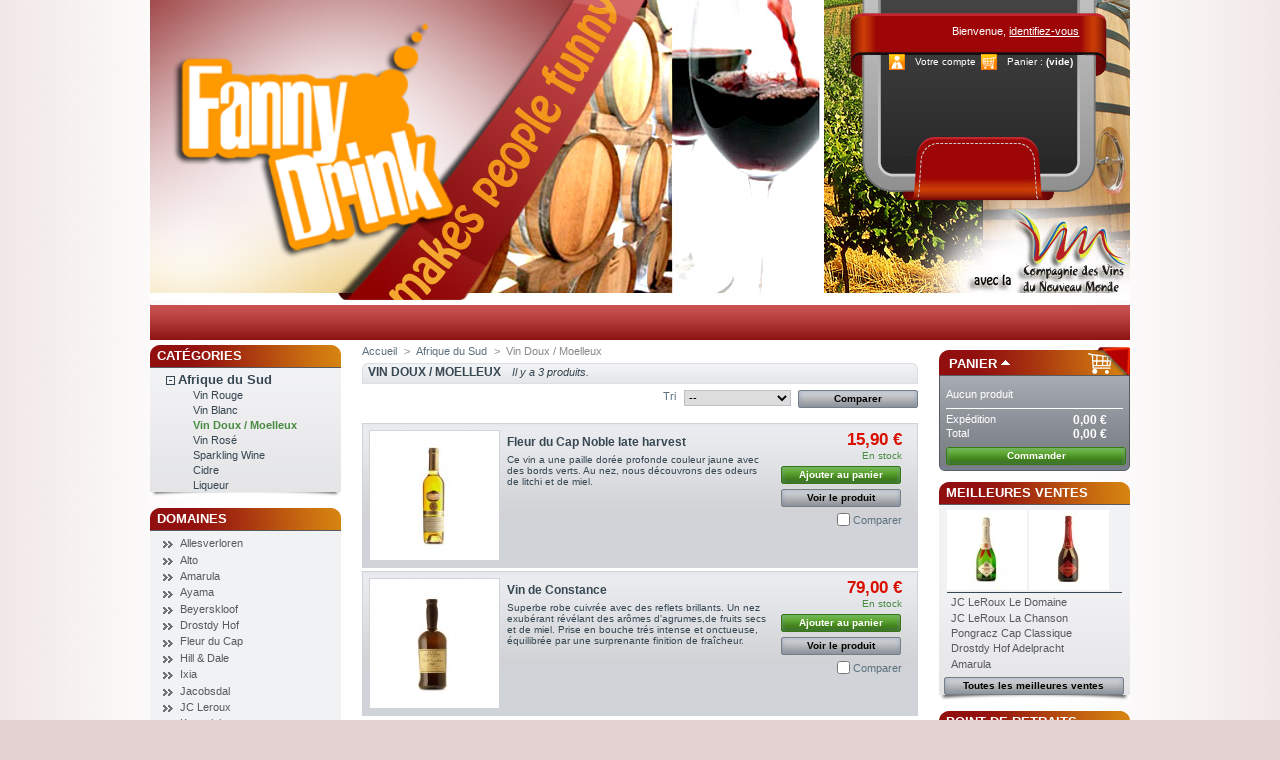

--- FILE ---
content_type: text/html; charset=utf-8
request_url: http://fanny-drink.com/14-vin-doux-moelleux
body_size: 6903
content:
<!DOCTYPE html PUBLIC "-//W3C//DTD XHTML 1.1//EN" "http://www.w3.org/TR/xhtml11/DTD/xhtml11.dtd">
<html xmlns="http://www.w3.org/1999/xhtml" xml:lang="fr">
	<head>
		<title>Vin Doux / Moelleux - Fanny Drink !</title>
		<meta http-equiv="Content-Type" content="application/xhtml+xml; charset=utf-8" />
		<meta name="generator" content="xsjon" />
		<meta name="robots" content="index,follow" />

		<base href="http://fanny-drink.com/" />

		<link rel="icon" type="image/vnd.microsoft.icon" href="http://fanny-drink.com/img/favicon.ico?1400077921" />
		<link rel="shortcut icon" type="image/x-icon" href="http://fanny-drink.com/img/favicon.ico?1400077921" />
		<script type="text/javascript">
			var baseDir = 'http://fanny-drink.com/';
			var static_token = 'dd083c5a8b754649d90f8aeb724bc113';
			var token = '922ef5c18b912772e97ede60f6335431';
			var priceDisplayPrecision = 2;
			var priceDisplayMethod = 0;
			var roundMode = 2;
		</script>
		<link href="http://fanny-drink.com/themes/fannydrink/cache/67ddf2922321f4d6cc9e04bab016be98_all.css" rel="stylesheet" type="text/css" media="all" />
			<script type="text/javascript" src="/js/jquery/jquery-1.4.4.min.js"></script>
		<script type="text/javascript" src="/js/jquery/jquery.easing.1.3.js"></script>
		<script type="text/javascript" src="/js/tools.js"></script>
		<script type="text/javascript" src="/themes/fannydrink/js/products-comparison.js"></script>
		<script type="text/javascript" src="/modules/blockcart/ajax-cart.js"></script>
		<script type="text/javascript" src="/themes/fannydrink/js/tools/treeManagement.js"></script>
		<script type="text/javascript" src="/modules/productscategory/productscategory.js"></script>
		<script type="text/javascript" src="/js/jquery/jquery.serialScroll-1.2.2-min.js"></script>
			<script type="text/javascript">
var _gaq = _gaq || [];
_gaq.push(['_setAccount', 'UA-25850995-1']);
_gaq.push(['_trackPageview', '']);_gaq.push(['_trackPageLoadTime']);

(function() {
	var ga = document.createElement('script'); ga.type = 'text/javascript'; ga.async = true;
	ga.src = ('https:' == document.location.protocol ? 'https://ssl' : 'http://www') + '.google-analytics.com/ga.js';
	var s = document.getElementsByTagName('script')[0]; s.parentNode.insertBefore(ga, s);
})(); 
</script>
	</head>
	
	<body id="category">
					<div id="page">

			<!-- Header -->
			<div id="header">
				<a id="header_logo" href="http://fanny-drink.com/" title="Fanny Drink">
					<img class="logo" src="/img/logo.png" alt="Fanny Drink" width="286" height="240"  />
				</a>
				<div id="header_right">
					

<!-- Block user information module HEADER -->
<div id="header_user">
	<p id="header_user_info">
		Bienvenue,
					<a href="http://fanny-drink.com/mon-compte">identifiez-vous</a>
			</p>
	<ul id="header_nav">
	<li id="your_account"><a href="http://fanny-drink.com/mon-compte" title="Votre compte">Votre compte</a></li>
				<li id="shopping_cart">
			<a href="http://fanny-drink.com/commande-rapide" title="Votre panier d&#039;achat">Panier :</a>
			<span class="ajax_cart_quantity hidden">0</span>
			<span class="ajax_cart_product_txt hidden">produit</span>
			<span class="ajax_cart_product_txt_s hidden">produits</span>
							<span class="ajax_cart_total hidden">
																	0,00 €
									</span>
						<span class="ajax_cart_no_product">(vide)</span>
		</li>
			</ul>
</div>
<!-- /Block user information module HEADER -->

				</div>
			</div>
			<div id="content_top">
				
			</div>
			
			<!-- Main -->
			<div id="columns">
				<!-- Left -->
				<div id="left_column" class="column">
					

<!-- Block categories module -->
<div id="categories_block_left" class="block">
	<h4>Cat&eacute;gories</h4>
	<div class="block_content">
		<ul class="tree dhtml">
									
<li class="last">
	<a href="http://fanny-drink.com/5-afrique-du-sud"  title="Vins et spiritueux Sud Africain">Afrique du Sud</a>
			<ul>
									
<li >
	<a href="http://fanny-drink.com/8-vin-rouge"  title="">Vin Rouge</a>
	</li>
												
<li >
	<a href="http://fanny-drink.com/9-vin-blanc"  title="">Vin Blanc</a>
	</li>
												
<li >
	<a href="http://fanny-drink.com/14-vin-doux-moelleux" class="selected" title="">Vin Doux / Moelleux</a>
	</li>
												
<li >
	<a href="http://fanny-drink.com/10-vin-rose"  title="">Vin Rosé</a>
	</li>
												
<li >
	<a href="http://fanny-drink.com/11-sparkling-wine"  title="Vin pétillants, Crémants ou &quot;Champagne&quot; Sud Africain appelé Cap Classique">Sparkling Wine</a>
	</li>
												
<li >
	<a href="http://fanny-drink.com/12-cidre"  title="">Cidre</a>
	</li>
												
<li class="last">
	<a href="http://fanny-drink.com/13-liqueur"  title="">Liqueur</a>
	</li>
							</ul>
	</li>
							</ul>
		<script type="text/javascript">
		// <![CDATA[
			// we hide the tree only if JavaScript is activated
			$('div#categories_block_left ul.dhtml').hide();
		// ]]>
		</script>
	</div>
</div>
<!-- /Block categories module -->

<!-- Block manufacturers module -->
<div id="manufacturers_block_left" class="block blockmanufacturer">
	<h4><a href="http://fanny-drink.com/domaines" title="Domaines">Domaines</a></h4>
	<div class="block_content">
		<ul class="bullet">
					<li class="first_item"><a href="http://fanny-drink.com/3_allesverloren" title="En savoir plus &agrave; propos de Allesverloren">Allesverloren</a></li>
							<li class="item"><a href="http://fanny-drink.com/26_alto" title="En savoir plus &agrave; propos de Alto">Alto</a></li>
							<li class="item"><a href="http://fanny-drink.com/4_amarula" title="En savoir plus &agrave; propos de Amarula">Amarula</a></li>
							<li class="item"><a href="http://fanny-drink.com/5_ayama" title="En savoir plus &agrave; propos de Ayama">Ayama</a></li>
							<li class="item"><a href="http://fanny-drink.com/6_beyerskloof" title="En savoir plus &agrave; propos de Beyerskloof">Beyerskloof</a></li>
							<li class="item"><a href="http://fanny-drink.com/8_drostdy-hof" title="En savoir plus &agrave; propos de Drostdy Hof">Drostdy Hof</a></li>
							<li class="item"><a href="http://fanny-drink.com/9_fleur-du-cap" title="En savoir plus &agrave; propos de Fleur du Cap">Fleur du Cap</a></li>
							<li class="item"><a href="http://fanny-drink.com/10_hill-dale" title="En savoir plus &agrave; propos de Hill & Dale">Hill &amp; Dale</a></li>
							<li class="item"><a href="http://fanny-drink.com/11_ixia" title="En savoir plus &agrave; propos de Ixia">Ixia</a></li>
							<li class="item"><a href="http://fanny-drink.com/12_jacobsdal" title="En savoir plus &agrave; propos de Jacobsdal">Jacobsdal</a></li>
							<li class="item"><a href="http://fanny-drink.com/13_jc-leroux" title="En savoir plus &agrave; propos de JC Leroux">JC Leroux</a></li>
							<li class="item"><a href="http://fanny-drink.com/14_kaapzicht" title="En savoir plus &agrave; propos de Kaapzicht">Kaapzicht</a></li>
							<li class="item"><a href="http://fanny-drink.com/15_kanonkop" title="En savoir plus &agrave; propos de Kanonkop">Kanonkop</a></li>
							<li class="item"><a href="http://fanny-drink.com/16_klein-constantia" title="En savoir plus &agrave; propos de Klein Constantia">Klein Constantia</a></li>
							<li class="item"><a href="http://fanny-drink.com/17_marianne" title="En savoir plus &agrave; propos de Marianne">Marianne</a></li>
							<li class="item"><a href="http://fanny-drink.com/19_neil-ellis" title="En savoir plus &agrave; propos de Neil Ellis">Neil Ellis</a></li>
							<li class="item"><a href="http://fanny-drink.com/7_pongracz" title="En savoir plus &agrave; propos de Pongrácz">Pongr&aacute;cz</a></li>
							<li class="item"><a href="http://fanny-drink.com/20_stellenzicht" title="En savoir plus &agrave; propos de Stellenzicht">Stellenzicht</a></li>
							<li class="item"><a href="http://fanny-drink.com/24_theuniskraal" title="En savoir plus &agrave; propos de Theuniskraal">Theuniskraal</a></li>
							<li class="item"><a href="http://fanny-drink.com/21_tukulu" title="En savoir plus &agrave; propos de Tukulu">Tukulu</a></li>
							<li class="item"><a href="http://fanny-drink.com/22_two-oceans" title="En savoir plus &agrave; propos de Two Oceans">Two Oceans</a></li>
							<li class="item"><a href="http://fanny-drink.com/25_uitkyk-estate" title="En savoir plus &agrave; propos de Uitkyk estate">Uitkyk estate</a></li>
							<li class="last_item"><a href="http://fanny-drink.com/23_vriesenhof" title="En savoir plus &agrave; propos de Vriesenhof">Vriesenhof</a></li>
				</ul>
			</div>
</div>
<!-- /Block manufacturers module -->

<!-- Block tags module -->
<div id="tags_block_left" class="block tags_block">
	<h4>Tags</h4>
	<p class="block_content">
			<a href="http://fanny-drink.com/recherche?tag=vin+Rouge" title="En savoir plus &agrave; propos de vin Rouge" class="tag_level3 first_item">vin Rouge</a>
			<a href="http://fanny-drink.com/recherche?tag=Pinotage" title="En savoir plus &agrave; propos de Pinotage" class="tag_level3 item">Pinotage</a>
			<a href="http://fanny-drink.com/recherche?tag=vin+Blanc" title="En savoir plus &agrave; propos de vin Blanc" class="tag_level3 item">vin Blanc</a>
			<a href="http://fanny-drink.com/recherche?tag=Cabernet+sauvignon" title="En savoir plus &agrave; propos de Cabernet sauvignon" class="tag_level3 item">Cabernet sauvignon</a>
			<a href="http://fanny-drink.com/recherche?tag=Shiraz" title="En savoir plus &agrave; propos de Shiraz" class="tag_level3 item">Shiraz</a>
			<a href="http://fanny-drink.com/recherche?tag=Chardonnay" title="En savoir plus &agrave; propos de Chardonnay" class="tag_level3 item">Chardonnay</a>
			<a href="http://fanny-drink.com/recherche?tag=Merlot" title="En savoir plus &agrave; propos de Merlot" class="tag_level3 item">Merlot</a>
			<a href="http://fanny-drink.com/recherche?tag=Sauvignon+blanc" title="En savoir plus &agrave; propos de Sauvignon blanc" class="tag_level3 item">Sauvignon blanc</a>
			<a href="http://fanny-drink.com/recherche?tag=Chenin+blanc" title="En savoir plus &agrave; propos de Chenin blanc" class="tag_level3 item">Chenin blanc</a>
			<a href="http://fanny-drink.com/recherche?tag=champagne" title="En savoir plus &agrave; propos de champagne" class="tag_level3 last_item">champagne</a>
		</p>
</div>
<!-- /Block tags module -->

	<!-- Block CMS module -->
			<div id="informations_block_left_1" class="block informations_block_left">
			<h4><a href="http://fanny-drink.com/content/category/1-home">Informations</a></h4>
			<ul class="block_content">
													<li><a href="http://fanny-drink.com/content/1-livraison" title="Livraison">Livraison</a></li>									<li><a href="http://fanny-drink.com/content/2-mentions-legales" title="Mentions légales">Mentions légales</a></li>									<li><a href="http://fanny-drink.com/content/3-conditions-generales-de-ventes" title="Conditions générales de ventes">Conditions générales de ventes</a></li>									<li><a href="http://fanny-drink.com/content/5-paiement-securise" title="Paiement sécurisé">Paiement sécurisé</a></li>								<li><a href="http://fanny-drink.com/magasins" title="Nos magasins">Nos magasins</a></li>			</ul>
		</div>
		<!-- /Block CMS module -->

				</div>

				<!-- Center -->
				<div id="center_column">
	

<!-- Breadcrumb -->
<div class="breadcrumb">
	<a href="http://fanny-drink.com/" title="retour &agrave; Accueil">Accueil</a><span class="navigation-pipe">&gt;</span><a href="http://fanny-drink.com/5-afrique-du-sud" title="Afrique du Sud">Afrique du Sud</a><span class="navigation-pipe">></span>Vin Doux / Moelleux</div>
<!-- /Breadcrumb -->

			<h1>Vin Doux / Moelleux<span>Il y a&#160;3&#160;produits.</span>
		</h1>

					<!-- Category image -->
					
				
						

<script type="text/javascript">
// <![CDATA[
	var min_item = 'Merci de choisir au moins 1 produit.';
	var max_item = "Vous ne pouvez pas ajouter plus de 3 produits dans le comparateur.";
//]]>
</script>
	<form method="get" action="http://fanny-drink.com/products-comparison.php" onsubmit="return checkBeforeComparison();">
		<p>
		<input type="submit" class="button" value="Comparer" style="float:right" />
		<input type="hidden" name="compare_product_list" class="compare_product_list" value="" />
		</p>
	</form>

				
<!-- Sort products -->
	
<script type="text/javascript">
//<![CDATA[
$(document).ready(function()
{
	$('#selectPrductSort').change(function()
	{
		var requestSortProducts = 'http://fanny-drink.com/14-vin-doux-moelleux';
		var splitData = $(this).val().split(':');
					document.location.href = requestSortProducts + ((requestSortProducts.indexOf('?') < 0) ? '?' : '&') + 'orderby=' + splitData[0] + '&orderway=' + splitData[1];
			});
});
//]]>
</script>

<form id="productsSortForm" action="http://fanny-drink.com/14-vin-doux-moelleux">
	<p class="select">
		<select id="selectPrductSort">
			<option value="position:asc" selected="selected">--</option>
							<option value="price:asc" >Le moins cher</option>
				<option value="price:desc" >Le plus cher</option>
						<option value="name:asc" >De A &agrave; Z</option>
			<option value="name:desc" >De Z &agrave; A</option>
							<option value="quantity:desc" >Produits en stock</option>
					</select>
		<label for="selectPrductSort">Tri</label>
	</p>
</form>
<!-- /Sort products -->
				
	<!-- Products list -->
	<ul id="product_list" class="clear">
			<li class="ajax_block_product first_item item clearfix">
			<div class="center_block">
				<a href="http://fanny-drink.com/106-fleur-du-cap-noble-late-harvest.html" class="product_img_link" title="Fleur du Cap Noble late harvest"><img src="http://fanny-drink.com/75-home/fleur-du-cap-noble-late-harvest.jpg" alt="Fleur du Cap Noble late harvest"  width="129" height="129" /></a>
				<h3><a href="http://fanny-drink.com/106-fleur-du-cap-noble-late-harvest.html" title="Fleur du Cap Noble late harvest">Fleur du Cap Noble late harvest</a></h3>
				<p class="product_desc"><a href="http://fanny-drink.com/106-fleur-du-cap-noble-late-harvest.html" title="Ce vin a une paille dor&eacute;e profonde couleur jaune avec des bords verts. Au nez, nous d&eacute;couvrons des odeurs de litchi et de miel.﻿">Ce vin a une paille dorée profonde couleur jaune avec des bords verts. Au nez, nous découvrons des odeurs de litchi et de miel.﻿</a></p>
			</div>																				 
			<div class="right_block">
																<div>
					<span class="price" style="display: inline;">15,90 €</span><br />					<span class="availability">En stock</span>				</div>
																			<a class="button ajax_add_to_cart_button exclusive" rel="ajax_id_product_106" href="http://fanny-drink.com/panier?add&amp;id_product=106&amp;token=dd083c5a8b754649d90f8aeb724bc113" title="Ajouter au panier">Ajouter au panier</a>
													<a class="button" href="http://fanny-drink.com/106-fleur-du-cap-noble-late-harvest.html" title="Voir le produit">Voir le produit</a>
									<p class="compare"><input type="checkbox" onclick="checkForComparison(3)" class="comparator" id="comparator_item_106" value="106" /> <label for="comparator_item_106">Comparer</label></p>
								
			</div>
		</li>
			<li class="ajax_block_product  alternate_item clearfix">
			<div class="center_block">
				<a href="http://fanny-drink.com/30-vin-de-constance.html" class="product_img_link" title="Vin de Constance"><img src="http://fanny-drink.com/127-home/vin-de-constance.jpg" alt="Vin de Constance"  width="129" height="129" /></a>
				<h3><a href="http://fanny-drink.com/30-vin-de-constance.html" title="Vin de Constance">Vin de Constance</a></h3>
				<p class="product_desc"><a href="http://fanny-drink.com/30-vin-de-constance.html" title="Superbe robe cuivr&eacute;e avec des reflets brillants. Un nez exub&eacute;rant r&eacute;v&eacute;lant des ar&ocirc;mes d&#039;agrumes,de fruits secs et de miel. Prise en bouche tr&eacute;s intense et onctueuse, &eacute;quilibr&eacute;e par une surprenante finition de fra&icirc;cheur. ﻿">Superbe robe cuivrée avec des reflets brillants. Un nez exubérant révélant des arômes d'agrumes,de fruits secs et de miel. Prise en bouche trés intense et onctueuse, équilibrée par une surprenante finition de fraîcheur. ﻿</a></p>
			</div>																				 
			<div class="right_block">
																<div>
					<span class="price" style="display: inline;">79,00 €</span><br />					<span class="availability">En stock</span>				</div>
																			<a class="button ajax_add_to_cart_button exclusive" rel="ajax_id_product_30" href="http://fanny-drink.com/panier?add&amp;id_product=30&amp;token=dd083c5a8b754649d90f8aeb724bc113" title="Ajouter au panier">Ajouter au panier</a>
													<a class="button" href="http://fanny-drink.com/30-vin-de-constance.html" title="Voir le produit">Voir le produit</a>
									<p class="compare"><input type="checkbox" onclick="checkForComparison(3)" class="comparator" id="comparator_item_30" value="30" /> <label for="comparator_item_30">Comparer</label></p>
								
			</div>
		</li>
			<li class="ajax_block_product last_item item clearfix">
			<div class="center_block">
				<a href="http://fanny-drink.com/98-drostdy-hof-adelpracht.html" class="product_img_link" title="Drostdy Hof Adelpracht"><img src="http://fanny-drink.com/64-home/drostdy-hof-adelpracht.jpg" alt="Drostdy Hof Adelpracht"  width="129" height="129" /></a>
				<h3><a href="http://fanny-drink.com/98-drostdy-hof-adelpracht.html" title="Drostdy Hof Adelpracht">Drostdy Hof Adelpracht</a></h3>
				<p class="product_desc"><a href="http://fanny-drink.com/98-drostdy-hof-adelpracht.html" title="Vin intense avec des ar&ocirc;mes de fruits et un bon &eacute;quilibre entre le sucre et l&#039;acidit&eacute; avec une tr&egrave;s bonne longueur.﻿">Vin intense avec des arômes de fruits et un bon équilibre entre le sucre et l'acidité avec une très bonne longueur.﻿</a></p>
			</div>																				 
			<div class="right_block">
																<div>
					<span class="price" style="display: inline;">7,99 €</span><br />					<span class="availability">En stock</span>				</div>
																			<a class="button ajax_add_to_cart_button exclusive" rel="ajax_id_product_98" href="http://fanny-drink.com/panier?add&amp;id_product=98&amp;token=dd083c5a8b754649d90f8aeb724bc113" title="Ajouter au panier">Ajouter au panier</a>
													<a class="button" href="http://fanny-drink.com/98-drostdy-hof-adelpracht.html" title="Voir le produit">Voir le produit</a>
									<p class="compare"><input type="checkbox" onclick="checkForComparison(3)" class="comparator" id="comparator_item_98" value="98" /> <label for="comparator_item_98">Comparer</label></p>
								
			</div>
		</li>
		</ul>
	<!-- /Products list -->
				

<script type="text/javascript">
// <![CDATA[
	var min_item = 'Merci de choisir au moins 1 produit.';
	var max_item = "Vous ne pouvez pas ajouter plus de 3 produits dans le comparateur.";
//]]>
</script>
	<form method="get" action="http://fanny-drink.com/products-comparison.php" onsubmit="return checkBeforeComparison();">
		<p>
		<input type="submit" class="button" value="Comparer" style="float:right" />
		<input type="hidden" name="compare_product_list" class="compare_product_list" value="" />
		</p>
	</form>

				
							<!-- Pagination -->
	<div id="pagination" class="pagination">
			</div>
	<!-- /Pagination -->
								
			</div>
				

			<!-- Right -->
			<div id="right_column" class="column">
				<script type="text/javascript">
var CUSTOMIZE_TEXTFIELD = 1;
var customizationIdMessage = 'Personnalisation ';
var removingLinkText = 'supprimer cet article du panier';
</script>

<!-- MODULE Block cart -->
<div id="cart_block" class="block exclusive">
	<h4>
		<a href="http://fanny-drink.com/commande-rapide">Panier</a>
				<span id="block_cart_expand" class="hidden">&nbsp;</span>
		<span id="block_cart_collapse" >&nbsp;</span>
			</h4>
	<div class="block_content">
	<!-- block summary -->
	<div id="cart_block_summary" class="collapsed">
		<span class="ajax_cart_quantity" style="display:none;">0</span>
		<span class="ajax_cart_product_txt_s" style="display:none">articles</span>
		<span class="ajax_cart_product_txt" >article</span>
		<span class="ajax_cart_total" style="display:none">0,00 €</span>
		<span class="ajax_cart_no_product" >(vide)</span>
	</div>
	<!-- block list of products -->
	<div id="cart_block_list" class="expanded">
			<p  id="cart_block_no_products">Aucun produit</p>

		
		<p id="cart-prices">
			<span>Exp&eacute;dition</span>
			<span id="cart_block_shipping_cost" class="price ajax_cart_shipping_cost">0,00 €</span>
			<br/>
									<span>Total</span>
			<span id="cart_block_total" class="price ajax_block_cart_total">0,00 €</span>
		</p>
				<p id="cart-buttons">
						<a href="http://fanny-drink.com/commande-rapide" id="button_order_cart" class="exclusive_large" title="Commander">Commander</a>
		</p>
	</div>
	</div>
</div>
<!-- /MODULE Block cart -->


<!-- MODULE Block best sellers -->
<div id="best-sellers_block_right" class="block products_block">
	<h4><a href="http://fanny-drink.com/meilleures-ventes">Meilleures ventes</a></h4>
	<div class="block_content">
			<ul class="product_images">
			<li><a href="http://fanny-drink.com/89-jc-leroux-le-domaine.html" title="JC LeRoux Le Domaine"><img src="http://fanny-drink.com/93-medium/jc-leroux-le-domaine.jpg" height="80" width="80" alt="JC LeRoux Le Domaine" /></a></li>
			<li><a href="http://fanny-drink.com/88-jc-leroux-la-chanson.html" title="JC LeRoux La Chanson"><img src="http://fanny-drink.com/91-medium/jc-leroux-la-chanson.jpg" height="80" width="80" alt="JC LeRoux La Chanson" /></a></li>		</ul>
		<dl>
					<dt class="first_item"><a href="http://fanny-drink.com/89-jc-leroux-le-domaine.html" title="JC LeRoux Le Domaine">JC LeRoux Le Domaine</a></dt>
					<dt class="item"><a href="http://fanny-drink.com/88-jc-leroux-la-chanson.html" title="JC LeRoux La Chanson">JC LeRoux La Chanson</a></dt>
					<dt class="item"><a href="http://fanny-drink.com/93-pongracz-cap-classique.html" title="Pongracz Cap Classique">Pongracz Cap Classique</a></dt>
					<dt class="item"><a href="http://fanny-drink.com/98-drostdy-hof-adelpracht.html" title="Drostdy Hof Adelpracht">Drostdy Hof Adelpracht</a></dt>
					<dt class="last_item"><a href="http://fanny-drink.com/51-amarula.html" title="Amarula">Amarula</a></dt>
				</dl>
		<p><a href="http://fanny-drink.com/meilleures-ventes" title="Toutes les meilleures ventes" class="button_large">Toutes les meilleures ventes</a></p>
		</div>
</div>
<!-- /MODULE Block best sellers -->


<!-- Block stores module -->
<div id="stores_block_left" class="block">
	<h4><a href="http://fanny-drink.com/magasins" title="Point de retraits">Point de retraits</a></h4>
	<div class="block_content blockstore">
		<p>
			<a href="http://fanny-drink.com/magasins" title="Point de retraits"><img src="/modules/blockstore/rueBouquiere.jpg" alt="Point de retraits" width="174" height="115" /></a><br />
			<a href="http://fanny-drink.com/magasins" title="Point de retraits">Point de retraits</a>
		</p>
	</div>
</div>
<!-- /Block stores module -->


<!-- MODULE Block advertising -->
<div class="advertising_block">
	<a href="http://www.bitter-sweet.fr" title="BitterSweet - Agence &eacute;v&eacute;nementielle"><img src="http://fanny-drink.com/modules/blockadvertising/advertising_custom.jpg" alt="BitterSweet - Agence &eacute;v&eacute;nementielle" title="BitterSweet - Agence &eacute;v&eacute;nementielle" width="155"  height="163" /></a>
</div>
<!-- /MODULE Block advertising -->

	<!-- Block CMS module -->
		<!-- /Block CMS module -->


<div class="advertising_block">
	<p><a href="http://fanny-drink.com/modules/paypal/about.php" rel="nofollow"><img src="/modules/paypal/img/vertical_US_large.png" alt="PayPal" title="Payer par PayPal" /></a></p>
</div>
			</div>
		

			<!-- Footer -->
			<div id="footer">
	<!-- MODULE Block footer -->
	<ul class="block_various_links" id="block_various_links_footer">
		<li class="first_item"><a href="http://fanny-drink.com/promotions" title="Promotions">Promotions</a></li>		<li class="item"><a href="http://fanny-drink.com/nouveaux-produits" title="Nouveaux produits">Nouveaux produits</a></li>
		<li class="item"><a href="http://fanny-drink.com/meilleures-ventes" title="Meilleures ventes">Meilleures ventes</a></li>		<li class="item"><a href="http://fanny-drink.com/magasins" title="Nos magasins">Nos magasins</a></li>		<li class="item"><a href="http://fanny-drink.com/contactez-nous" title="Contactez-nous">Contactez-nous</a></li>
									<li class="item"><a href="http://fanny-drink.com/content/3-conditions-generales-de-ventes" title="Conditions g&eacute;n&eacute;rales de ventes">Conditions g&eacute;n&eacute;rales de ventes</a></li>
												
	</ul>
	<!-- /MODULE Block footer -->
</div>
		
			</body>
</html>
<!--

	112012-03112012
	 ▄▄▄▄▄▄▄ ▄ ▄ ▄ ▄▄▄▄▄▄▄ 
	 █ ▄▄▄ █ ▄▄▀█▄ █ ▄▄▄ █ 
	 █ ███ █ █▀ █▄ █ ███ █ 
	 █▄▄▄▄▄█ ▄▀█ ▄ █▄▄▄▄▄█ 
	 ▄▄▄▄  ▄ ▄▄▄▀▀▄  ▄▄▄ ▄ 
	  ██▀▀█▄██▄▄▀ ▀██▀█▀██ 
	 █ ▀▄  ▄▀▄ █▄█ ▄▀▄█ ▀▄ 
	 ▄▄▄▄▄▄▄ ▀▀ █▀▀█ █     
	 █ ▄▄▄ █  █  ▄█ ▄█▀██▀ 
	 █ ███ █ ██▀ █▀▄▄  ▄▀  
	 █▄▄▄▄▄█ █▄ █ ██ ▀█▄ ▀ 

-->

--- FILE ---
content_type: text/javascript
request_url: http://fanny-drink.com/themes/fannydrink/js/products-comparison.js
body_size: 758
content:
/*
* 2007-2011 PrestaShop
*
* NOTICE OF LICENSE
*
* This source file is subject to the Academic Free License (AFL 3.0)
* that is bundled with this package in the file LICENSE.txt.
* It is also available through the world-wide-web at this URL:
* http://opensource.org/licenses/afl-3.0.php
* If you did not receive a copy of the license and are unable to
* obtain it through the world-wide-web, please send an email
* to license@prestashop.com so we can send you a copy immediately.
*
* DISCLAIMER
*
* Do not edit or add to this file if you wish to upgrade PrestaShop to newer
* versions in the future. If you wish to customize PrestaShop for your
* needs please refer to http://www.prestashop.com for more information.
*
*  @author PrestaShop SA <contact@prestashop.com>
*  @copyright  2007-2011 PrestaShop SA
*  @version  Release: $Revision: 6594 $
*  @license    http://opensource.org/licenses/afl-3.0.php  Academic Free License (AFL 3.0)
*  International Registered Trademark & Property of PrestaShop SA
*/

function checkBeforeComparison()
{
	var id_list = '';
	$('.comparator:checked').each(
		function()
		{
			id_list += $(this).val() + '|';
		}
	);

	$('.compare_product_list').val(id_list);

	if ($('.comparator:checked').length == 0)
	{
		alert(min_item);
		return false;
	}

	return true;
}

function checkForComparison(nb_max_item)
{
	if ($('.comparator:checked').length > nb_max_item)
		alert(max_item);
}

